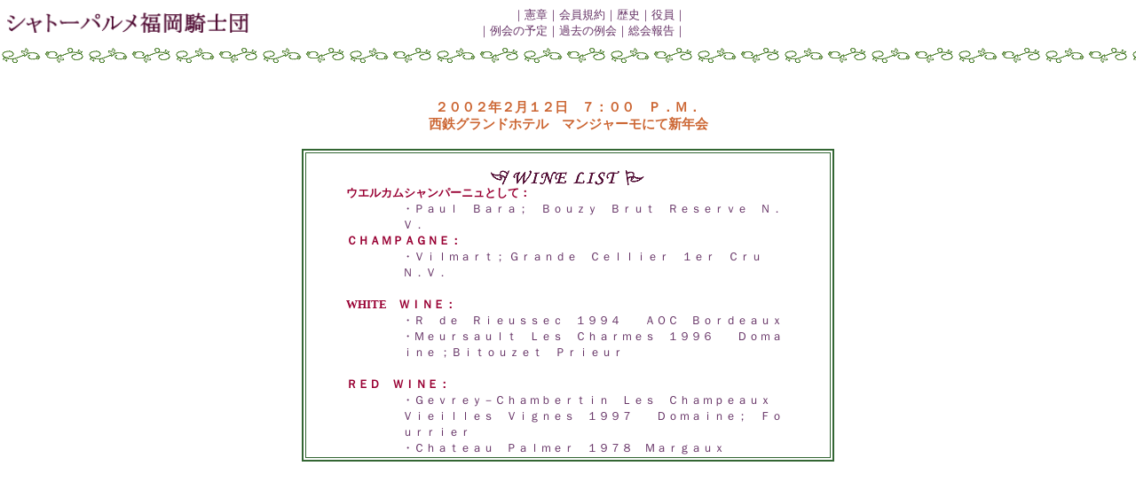

--- FILE ---
content_type: text/html
request_url: https://ch-palmer.jp/kako/html/2002_02_12.htm
body_size: 1196
content:
<html>
<head>
<title>シャトーパルメ福岡騎士団－過去の例会</title>
<meta http-equiv="Content-Type" content="text/html; charset=Shift_JIS">
<link href="../../ch_html.css" rel="stylesheet" type="text/css">
</head>
<body bgcolor="#FFFFFF" text="#663366" link="#663366" vlink="#CC6633">
<table width="765" border="0" cellspacing="0" cellpadding="0">
  <tr> 
    <td rowspan="2"><a href="../../index.htm"><img src="../../image/logo_b.gif" width="373" height="23" alt="homeへ" border="0"></a></td>
    <td width="412" align="right" class="size10"> ｜<a href="../../kensyou/index.htm" style="text-decoration:none">憲章</a>｜<a href="../../kaisoku/index.htm"  STYLE="text-decoration:none">会員規約</a><a href="../../history/index.html" STYLE="text-decoration:none">｜歴史｜</a><a href="../../yakuin/index.htm" STYLE="text-decoration:none">役員</a>｜</td>
  </tr>
  <tr> 
    <td width="412" align="right" class="size10"> ｜<a href="../../plan/index.htm" style="text-decoration:none">例会の予定</a>｜<a href="../../kako/index.htm" style="text-decoration:none">過去の例会</a>｜<a href="../../sou/index.htm" style="text-decoration:none">総会報告</a>｜</td>
  </tr>
  <tr>
    <td>&nbsp;</td>
    <td align="right">&nbsp;</td>
  </tr>
</table>
<p>　</p>
<table width="600" border="0" cellspacing="0" cellpadding="0" height="23" align="center">
  <tr>
    <td align="center" class="orangeb"> ２００２年２月１２日　７：００　Ｐ．Ｍ．<br>
      西鉄グランドホテル　マンジャーモにて新年会 </td>
  </tr>
</table>
<br>
<table width="600" border="2" align="center" bordercolor="#336633" cellspacing="2" height="257">
  <tr> 
    <td colspan="2" height="278"> 
      <table width="500" border="0" cellspacing="0" cellpadding="0" align="center">
        <tr> 
          <td colspan="2">　</td>
        </tr>
        <tr align="center"> 
          <td colspan="2"> <img src="../../image/winelist.gif" width="174" height="17"> 
          </td>
        </tr>
        <tr> 
          <td width="96"></td>
          <td width="654"></td>
        </tr>
        <tr> 
          <td width="96"></td>
          <td width="654"></td>
        </tr>
        <tr> 
          <td colspan="2" class="wineredb">ウエルカムシャンパーニュとして：</td>
        </tr>
        <tr> 
          <td width="96"></td>
          <td width="654" class="size10">・Ｐａｕｌ　Ｂａｒａ；　Ｂｏｕｚｙ　Ｂｒｕｔ　Ｒｅｓｅｒｖｅ　Ｎ．Ｖ．</td>
        </tr>
        <tr> 
          <td colspan="2"></td>
        </tr>
        <tr> 
          <td colspan="2" class="wineredb">ＣＨＡＭＰＡＧＮＥ：</td>
        </tr>
        <tr> 
          <td width="96"></td>
          <td width="654" class="size10">・Ｖｉｌｍａｒｔ； Ｇｒａｎｄｅ　Ｃｅｌｌｉｅｒ　１ｅｒ　Ｃｒｕ　　Ｎ．Ｖ．</td>
        </tr>
        <tr> 
          <td width="96"></td>
          <td width="654">　</td>
        </tr>
        <tr> 
          <td colspan="2" class="wineredb">WHITE　ＷＩＮＥ：</td>
        </tr>
        <tr> 
          <td width="96"></td>
          <td width="654" class="size10">・Ｒ　ｄｅ　Ｒｉｅｕｓｓｅｃ　１９９４　　ＡＯＣ　Ｂｏｒｄｅａｕｘ</td>
        </tr>
        <tr> 
          <td width="96"></td>
          <td width="654" class="size10">・Ｍｅｕｒｓａｕｌｔ　Ｌｅｓ　Ｃｈａｒｍｅｓ　１９９６　　Ｄｏｍａｉｎｅ 
            ；Ｂｉｔｏｕｚｅｔ　Ｐｒｉｅｕｒ</td>
        </tr>
        <tr> 
          <td width="96"></td>
          <td width="654">　</td>
        </tr>
        <tr> 
          <td colspan="2" class="wineredb">ＲＥＤ　ＷＩＮＥ：</td>
        </tr>
        <tr> 
          <td width="96"></td>
          <td width="654" class="size10">・Ｇｅｖｒｅｙ－Ｃｈａｍｂｅｒｔｉｎ　Ｌｅｓ　Ｃｈａｍｐｅａｕｘ　Ｖｉｅｉｌｌｅｓ　Ｖｉｇｎｅｓ　１９９７　　Ｄｏｍａｉｎｅ；　Ｆｏｕｒｒｉｅｒ</td>
        </tr>
        <tr> 
          <td width="96"></td>
          <td width="654" class="size10">・Ｃｈａｔｅａｕ　Ｐａｌｍｅｒ　１９７８　Ｍａｒｇａｕｘ</td>
        </tr>
        <tr> 
          <td width="96"></td>
          <td width="654"></td>
        </tr>
      </table>
    </td>
  </tr>
</table>
<p>　</p>
</body>
</html>


--- FILE ---
content_type: text/css
request_url: https://ch-palmer.jp/ch_html.css
body_size: 347
content:
body {  
background-image: url(image/tsuru_re_a.gif); 
background-repeat: repeat-x;
background-position: 0% 15px;
}
A:hover { color: #990033 }
.wineredb {
	font-size: 10pt;
	font-weight: bold;
	color: #990033;

}
.orangeb {
	font-size: 11pt;
	font-weight: bold;
	color: #CC6633;
}
.size10 {
	font-size: 10pt;
}
.chocob {
	font-size: 10pt;
	font-weight: bold;
	color: #8D4F3F;
}
.white10 {
	font-size: 10pt;
	color: #FFFFFF;
	background-color: #844A60;

}
